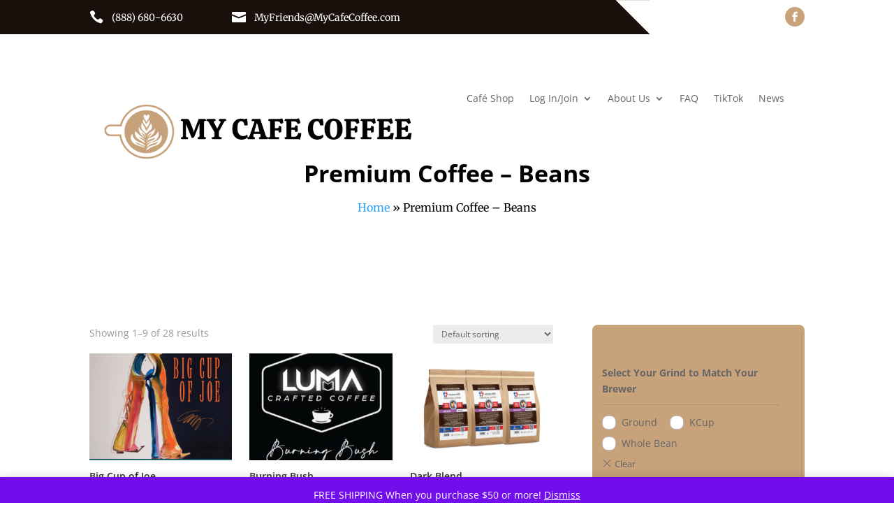

--- FILE ---
content_type: text/html; charset=utf-8
request_url: https://www.google.com/recaptcha/api2/aframe
body_size: 265
content:
<!DOCTYPE HTML><html><head><meta http-equiv="content-type" content="text/html; charset=UTF-8"></head><body><script nonce="gx1nd0tEbabxgQquj57v5g">/** Anti-fraud and anti-abuse applications only. See google.com/recaptcha */ try{var clients={'sodar':'https://pagead2.googlesyndication.com/pagead/sodar?'};window.addEventListener("message",function(a){try{if(a.source===window.parent){var b=JSON.parse(a.data);var c=clients[b['id']];if(c){var d=document.createElement('img');d.src=c+b['params']+'&rc='+(localStorage.getItem("rc::a")?sessionStorage.getItem("rc::b"):"");window.document.body.appendChild(d);sessionStorage.setItem("rc::e",parseInt(sessionStorage.getItem("rc::e")||0)+1);localStorage.setItem("rc::h",'1766089230741');}}}catch(b){}});window.parent.postMessage("_grecaptcha_ready", "*");}catch(b){}</script></body></html>

--- FILE ---
content_type: text/css
request_url: https://test.mycafecoffee.com/wp-content/et-cache/1/1/global/et-divi-customizer-global.min.css?ver=1764049306
body_size: 680
content:
@media only screen and (min-width:1350px){.et_pb_row{padding:27px 0}.et_pb_section{padding:54px 0}.single.et_pb_pagebuilder_layout.et_full_width_page .et_post_meta_wrapper{padding-top:81px}.et_pb_fullwidth_section{padding:0}}.et_pb_wc_add_to_cart form.cart table.variations{width:100%!important;display:block!important;margin-bottom:40px}.et_pb_wc_add_to_cart form.cart table.variations tbody,.et_pb_wc_add_to_cart form.cart table.variations tr{width:100%!important;display:block!important}.et_pb_wc_add_to_cart form.cart table.variations td{width:100%!important;display:block!Important}.woocommerce-checkout .StripeElement{width:100%}.et_mobile_menu{overflow-y:scroll!important;max-height:80vh!important;-overflow-scrolling:touch!important;-webkit-overflow-scrolling:touch!important}